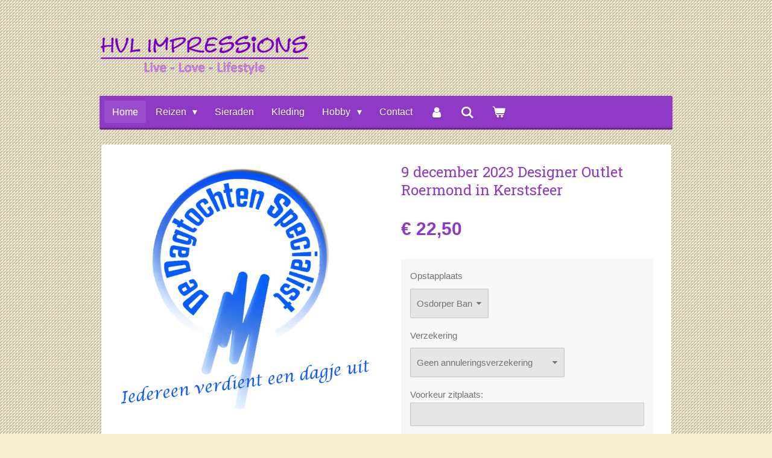

--- FILE ---
content_type: text/html; charset=UTF-8
request_url: https://www.hvl-impressions.nl/product/11507502/9-december-2023-designer-outlet-roermond-in-kerstsfeer
body_size: 11459
content:
<!DOCTYPE html>
<html lang="nl">
    <head>
        <meta http-equiv="Content-Type" content="text/html; charset=utf-8">
        <meta name="viewport" content="width=device-width, initial-scale=1.0, maximum-scale=5.0">
        <meta http-equiv="X-UA-Compatible" content="IE=edge">
        <link rel="canonical" href="https://www.hvl-impressions.nl/product/11507502/9-december-2023-designer-outlet-roermond-in-kerstsfeer">
        <link rel="sitemap" type="application/xml" href="https://www.hvl-impressions.nl/sitemap.xml">
        <meta property="og:title" content="9 december 2023 Designer Outlet Roermond in Kerstsfeer | HVL Impressions - Live, Love, Lifestyle">
        <meta property="og:url" content="https://www.hvl-impressions.nl/product/11507502/9-december-2023-designer-outlet-roermond-in-kerstsfeer">
        <base href="https://www.hvl-impressions.nl/">
        <meta name="description" property="og:description" content="">
                <script nonce="11c5692b5b60977ac7271b95cd634b78">
            
            window.JOUWWEB = window.JOUWWEB || {};
            window.JOUWWEB.application = window.JOUWWEB.application || {};
            window.JOUWWEB.application = {"backends":[{"domain":"jouwweb.nl","freeDomain":"jouwweb.site"},{"domain":"webador.com","freeDomain":"webadorsite.com"},{"domain":"webador.de","freeDomain":"webadorsite.com"},{"domain":"webador.fr","freeDomain":"webadorsite.com"},{"domain":"webador.es","freeDomain":"webadorsite.com"},{"domain":"webador.it","freeDomain":"webadorsite.com"},{"domain":"jouwweb.be","freeDomain":"jouwweb.site"},{"domain":"webador.ie","freeDomain":"webadorsite.com"},{"domain":"webador.co.uk","freeDomain":"webadorsite.com"},{"domain":"webador.at","freeDomain":"webadorsite.com"},{"domain":"webador.be","freeDomain":"webadorsite.com"},{"domain":"webador.ch","freeDomain":"webadorsite.com"},{"domain":"webador.ch","freeDomain":"webadorsite.com"},{"domain":"webador.mx","freeDomain":"webadorsite.com"},{"domain":"webador.com","freeDomain":"webadorsite.com"},{"domain":"webador.dk","freeDomain":"webadorsite.com"},{"domain":"webador.se","freeDomain":"webadorsite.com"},{"domain":"webador.no","freeDomain":"webadorsite.com"},{"domain":"webador.fi","freeDomain":"webadorsite.com"},{"domain":"webador.ca","freeDomain":"webadorsite.com"},{"domain":"webador.ca","freeDomain":"webadorsite.com"},{"domain":"webador.pl","freeDomain":"webadorsite.com"},{"domain":"webador.com.au","freeDomain":"webadorsite.com"},{"domain":"webador.nz","freeDomain":"webadorsite.com"}],"editorLocale":"nl-NL","editorTimezone":"Europe\/Amsterdam","editorLanguage":"nl","analytics4TrackingId":"G-E6PZPGE4QM","analyticsDimensions":[],"backendDomain":"www.jouwweb.nl","backendShortDomain":"jouwweb.nl","backendKey":"jouwweb-nl","freeWebsiteDomain":"jouwweb.site","noSsl":false,"build":{"reference":"fec0291"},"linkHostnames":["www.jouwweb.nl","www.webador.com","www.webador.de","www.webador.fr","www.webador.es","www.webador.it","www.jouwweb.be","www.webador.ie","www.webador.co.uk","www.webador.at","www.webador.be","www.webador.ch","fr.webador.ch","www.webador.mx","es.webador.com","www.webador.dk","www.webador.se","www.webador.no","www.webador.fi","www.webador.ca","fr.webador.ca","www.webador.pl","www.webador.com.au","www.webador.nz"],"assetsUrl":"https:\/\/assets.jwwb.nl","loginUrl":"https:\/\/www.jouwweb.nl\/inloggen","publishUrl":"https:\/\/www.jouwweb.nl\/v2\/website\/2061720\/publish-proxy","adminUserOrIp":false,"pricing":{"plans":{"lite":{"amount":"700","currency":"EUR"},"pro":{"amount":"1200","currency":"EUR"},"business":{"amount":"2400","currency":"EUR"}},"yearlyDiscount":{"price":{"amount":"0","currency":"EUR"},"ratio":0,"percent":"0%","discountPrice":{"amount":"0","currency":"EUR"},"termPricePerMonth":{"amount":"0","currency":"EUR"},"termPricePerYear":{"amount":"0","currency":"EUR"}}},"hcUrl":{"add-product-variants":"https:\/\/help.jouwweb.nl\/hc\/nl\/articles\/28594307773201","basic-vs-advanced-shipping":"https:\/\/help.jouwweb.nl\/hc\/nl\/articles\/28594268794257","html-in-head":"https:\/\/help.jouwweb.nl\/hc\/nl\/articles\/28594336422545","link-domain-name":"https:\/\/help.jouwweb.nl\/hc\/nl\/articles\/28594325307409","optimize-for-mobile":"https:\/\/help.jouwweb.nl\/hc\/nl\/articles\/28594312927121","seo":"https:\/\/help.jouwweb.nl\/hc\/nl\/sections\/28507243966737","transfer-domain-name":"https:\/\/help.jouwweb.nl\/hc\/nl\/articles\/28594325232657","website-not-secure":"https:\/\/help.jouwweb.nl\/hc\/nl\/articles\/28594252935825"}};
            window.JOUWWEB.brand = {"type":"jouwweb","name":"JouwWeb","domain":"JouwWeb.nl","supportEmail":"support@jouwweb.nl"};
                    
                window.JOUWWEB = window.JOUWWEB || {};
                window.JOUWWEB.websiteRendering = {"locale":"nl-NL","timezone":"Europe\/Amsterdam","routes":{"api\/upload\/product-field":"\/_api\/upload\/product-field","checkout\/cart":"\/winkelwagen","payment":"\/bestelling-afronden\/:publicOrderId","payment\/forward":"\/bestelling-afronden\/:publicOrderId\/forward","public-order":"\/bestelling\/:publicOrderId","checkout\/authorize":"\/winkelwagen\/authorize\/:gateway","wishlist":"\/verlanglijst"}};
                                                    window.JOUWWEB.website = {"id":2061720,"locale":"nl-NL","enabled":true,"title":"HVL Impressions - Live, Love, Lifestyle","hasTitle":true,"roleOfLoggedInUser":null,"ownerLocale":"nl-NL","plan":"business","freeWebsiteDomain":"jouwweb.site","backendKey":"jouwweb-nl","currency":"EUR","defaultLocale":"nl-NL","url":"https:\/\/www.hvl-impressions.nl\/","homepageSegmentId":7895637,"category":"webshop","isOffline":false,"isPublished":true,"locales":["nl-NL"],"allowed":{"ads":false,"credits":true,"externalLinks":true,"slideshow":true,"customDefaultSlideshow":true,"hostedAlbums":true,"moderators":true,"mailboxQuota":10,"statisticsVisitors":true,"statisticsDetailed":true,"statisticsMonths":-1,"favicon":true,"password":true,"freeDomains":2,"freeMailAccounts":1,"canUseLanguages":false,"fileUpload":true,"legacyFontSize":false,"webshop":true,"products":-1,"imageText":false,"search":true,"audioUpload":true,"videoUpload":5000,"allowDangerousForms":false,"allowHtmlCode":true,"mobileBar":true,"sidebar":false,"poll":false,"allowCustomForms":true,"allowBusinessListing":true,"allowCustomAnalytics":true,"allowAccountingLink":true,"digitalProducts":true,"sitemapElement":false},"mobileBar":{"enabled":true,"theme":"accent","email":{"active":true,"value":"info@hvl-impressions.com"},"location":{"active":false},"phone":{"active":false},"whatsapp":{"active":false},"social":{"active":false,"network":"facebook"}},"webshop":{"enabled":true,"currency":"EUR","taxEnabled":true,"taxInclusive":true,"vatDisclaimerVisible":false,"orderNotice":"<p>Indien je speciale wensen hebt kun je deze doorgeven via het Opmerkingen-veld in de laatste stap.<\/p>","orderConfirmation":null,"freeShipping":true,"freeShippingAmount":"100.00","shippingDisclaimerVisible":false,"pickupAllowed":false,"couponAllowed":false,"detailsPageAvailable":true,"socialMediaVisible":false,"termsPage":null,"termsPageUrl":null,"extraTerms":null,"pricingVisible":true,"orderButtonVisible":true,"shippingAdvanced":true,"shippingAdvancedBackEnd":true,"soldOutVisible":true,"backInStockNotificationEnabled":false,"canAddProducts":true,"nextOrderNumber":2026001,"allowedServicePoints":[],"sendcloudConfigured":false,"sendcloudFallbackPublicKey":"a3d50033a59b4a598f1d7ce7e72aafdf","taxExemptionAllowed":true,"invoiceComment":null,"emptyCartVisible":true,"minimumOrderPrice":null,"productNumbersEnabled":false,"wishlistEnabled":false,"hideTaxOnCart":false},"isTreatedAsWebshop":true};                            window.JOUWWEB.cart = {"products":[],"coupon":null,"shippingCountryCode":null,"shippingChoice":null,"breakdown":[]};                            window.JOUWWEB.scripts = ["website-rendering\/webshop"];                        window.parent.JOUWWEB.colorPalette = window.JOUWWEB.colorPalette;
        </script>
                <title>9 december 2023 Designer Outlet Roermond in Kerstsfeer | HVL Impressions - Live, Love, Lifestyle</title>
                                            <link href="https://primary.jwwb.nl/public/t/h/b/temp-ptynyncwfuogaktxxofr/touch-icon-iphone.png?bust=1644995899" rel="apple-touch-icon" sizes="60x60">                                                <link href="https://primary.jwwb.nl/public/t/h/b/temp-ptynyncwfuogaktxxofr/touch-icon-ipad.png?bust=1644995899" rel="apple-touch-icon" sizes="76x76">                                                <link href="https://primary.jwwb.nl/public/t/h/b/temp-ptynyncwfuogaktxxofr/touch-icon-iphone-retina.png?bust=1644995899" rel="apple-touch-icon" sizes="120x120">                                                <link href="https://primary.jwwb.nl/public/t/h/b/temp-ptynyncwfuogaktxxofr/touch-icon-ipad-retina.png?bust=1644995899" rel="apple-touch-icon" sizes="152x152">                                                <link href="https://primary.jwwb.nl/public/t/h/b/temp-ptynyncwfuogaktxxofr/favicon.png?bust=1644995899" rel="shortcut icon">                                                <link href="https://primary.jwwb.nl/public/t/h/b/temp-ptynyncwfuogaktxxofr/favicon.png?bust=1644995899" rel="icon">                                        <meta property="og:image" content="https&#x3A;&#x2F;&#x2F;primary.jwwb.nl&#x2F;public&#x2F;t&#x2F;h&#x2F;b&#x2F;temp-ptynyncwfuogaktxxofr&#x2F;dzq3g8&#x2F;image-9-2-1-1-1-1-1-1-1-1-1-1-1-1-1-1-1-2-2-1-1-1-2-1-1-2-5-2-1-1-1.png">
                                    <meta name="twitter:card" content="summary_large_image">
                        <meta property="twitter:image" content="https&#x3A;&#x2F;&#x2F;primary.jwwb.nl&#x2F;public&#x2F;t&#x2F;h&#x2F;b&#x2F;temp-ptynyncwfuogaktxxofr&#x2F;dzq3g8&#x2F;image-9-2-1-1-1-1-1-1-1-1-1-1-1-1-1-1-1-2-2-1-1-1-2-1-1-2-5-2-1-1-1.png">
                                                    <script src="https://plausible.io/js/script.manual.js" nonce="11c5692b5b60977ac7271b95cd634b78" data-turbo-track="reload" defer data-domain="shard20.jouwweb.nl"></script>
<link rel="stylesheet" type="text/css" href="https://gfonts.jwwb.nl/css?display=fallback&amp;family=Roboto+Slab%3A400%2C700%2C400italic%2C700italic" nonce="11c5692b5b60977ac7271b95cd634b78" data-turbo-track="dynamic">
<script src="https://assets.jwwb.nl/assets/build/website-rendering/nl-NL.js?bust=af8dcdef13a1895089e9" nonce="11c5692b5b60977ac7271b95cd634b78" data-turbo-track="reload" defer></script>
<script src="https://assets.jwwb.nl/assets/website-rendering/runtime.e9aaeab0c631cbd69aaa.js?bust=0df1501923f96b249330" nonce="11c5692b5b60977ac7271b95cd634b78" data-turbo-track="reload" defer></script>
<script src="https://assets.jwwb.nl/assets/website-rendering/103.3d75ec3708e54af67f50.js?bust=cb0aa3c978e146edbd0d" nonce="11c5692b5b60977ac7271b95cd634b78" data-turbo-track="reload" defer></script>
<script src="https://assets.jwwb.nl/assets/website-rendering/main.f656389ec507dc20f0cb.js?bust=d20d7cd648ba41ec2448" nonce="11c5692b5b60977ac7271b95cd634b78" data-turbo-track="reload" defer></script>
<link rel="preload" href="https://assets.jwwb.nl/assets/website-rendering/styles.e258e1c0caffe3e22b8c.css?bust=00dff845dced716b5f3e" as="style">
<link rel="preload" href="https://assets.jwwb.nl/assets/website-rendering/fonts/icons-website-rendering/font/website-rendering.woff2?bust=bd2797014f9452dadc8e" as="font" crossorigin>
<link rel="preconnect" href="https://gfonts.jwwb.nl">
<link rel="stylesheet" type="text/css" href="https://assets.jwwb.nl/assets/website-rendering/styles.e258e1c0caffe3e22b8c.css?bust=00dff845dced716b5f3e" nonce="11c5692b5b60977ac7271b95cd634b78" data-turbo-track="dynamic">
<link rel="preconnect" href="https://assets.jwwb.nl">
<link rel="stylesheet" type="text/css" href="https://primary.jwwb.nl/public/t/h/b/temp-ptynyncwfuogaktxxofr/style.css?bust=1768569822" nonce="11c5692b5b60977ac7271b95cd634b78" data-turbo-track="dynamic">    </head>
    <body
        id="top"
        class="jw-is-no-slideshow jw-header-is-image jw-is-segment-product jw-is-frontend jw-is-no-sidebar jw-is-no-messagebar jw-is-no-touch-device jw-is-no-mobile"
                                    data-jouwweb-page="11507502"
                                                data-jouwweb-segment-id="11507502"
                                                data-jouwweb-segment-type="product"
                                                data-template-threshold="980"
                                                data-template-name="bistro&#x7C;variation_2"
                            itemscope
        itemtype="https://schema.org/Product"
    >
                                    <meta itemprop="url" content="https://www.hvl-impressions.nl/product/11507502/9-december-2023-designer-outlet-roermond-in-kerstsfeer">
        <a href="#main-content" class="jw-skip-link">
            Ga direct naar de hoofdinhoud        </a>
        <div class="jw-background"></div>
        <div class="jw-body">
            <div class="jw-mobile-menu jw-mobile-is-logo js-mobile-menu">
            <button
            type="button"
            class="jw-mobile-menu__button jw-mobile-toggle"
            aria-label="Open / sluit menu"
        >
            <span class="jw-icon-burger"></span>
        </button>
        <div class="jw-mobile-header jw-mobile-header--image">
        <a            class="jw-mobile-header-content"
                            href="/"
                        >
                            <img class="jw-mobile-logo jw-mobile-logo--landscape" src="https://primary.jwwb.nl/public/t/h/b/temp-ptynyncwfuogaktxxofr/7vejqq/image.png?enable-io=true&amp;enable=upscale&amp;height=70" srcset="https://primary.jwwb.nl/public/t/h/b/temp-ptynyncwfuogaktxxofr/7vejqq/image.png?enable-io=true&amp;enable=upscale&amp;height=70 1x, https://primary.jwwb.nl/public/t/h/b/temp-ptynyncwfuogaktxxofr/7vejqq/image.png?enable-io=true&amp;enable=upscale&amp;height=140&amp;quality=70 2x" alt="HVL Impressions - Live, Love, Lifestyle" title="HVL Impressions - Live, Love, Lifestyle">                                </a>
    </div>

        <a
        href="/winkelwagen"
        class="jw-mobile-menu__button jw-mobile-header-cart"
        aria-label="Bekijk winkelwagen"
    >
        <span class="jw-icon-badge-wrapper">
            <span class="website-rendering-icon-basket" aria-hidden="true"></span>
            <span class="jw-icon-badge hidden" aria-hidden="true"></span>
        </span>
    </a>
    
    </div>
    <div class="jw-mobile-menu-search jw-mobile-menu-search--hidden">
        <form
            action="/zoeken"
            method="get"
            class="jw-mobile-menu-search__box"
        >
            <input
                type="text"
                name="q"
                value=""
                placeholder="Zoeken..."
                class="jw-mobile-menu-search__input"
                aria-label="Zoeken"
            >
            <button type="submit" class="jw-btn jw-btn--style-flat jw-mobile-menu-search__button" aria-label="Zoeken">
                <span class="website-rendering-icon-search" aria-hidden="true"></span>
            </button>
            <button type="button" class="jw-btn jw-btn--style-flat jw-mobile-menu-search__button js-cancel-search" aria-label="Zoekopdracht annuleren">
                <span class="website-rendering-icon-cancel" aria-hidden="true"></span>
            </button>
        </form>
    </div>
            <script nonce="11c5692b5b60977ac7271b95cd634b78">
    window.JOUWWEB.templateConfig = {
        header: {
            mobileSelector: '.jw-mobile-menu',
            updatePusher: function (headerHeight, state) {
                $('.jw-menu-clone').css('top', headerHeight);
            },
        },
    };
</script>
<div class="wrapper">
    <div class="header js-topbar-content-container">
        <div class="jw-header-logo">
            <div
    id="jw-header-image-container"
    class="jw-header jw-header-image jw-header-image-toggle"
    style="flex-basis: 348px; max-width: 348px; flex-shrink: 1;"
>
            <a href="/">
        <img id="jw-header-image" data-image-id="47940715" srcset="https://primary.jwwb.nl/public/t/h/b/temp-ptynyncwfuogaktxxofr/7vejqq/image.png?enable-io=true&amp;width=348 348w, https://primary.jwwb.nl/public/t/h/b/temp-ptynyncwfuogaktxxofr/7vejqq/image.png?enable-io=true&amp;width=696 696w" class="jw-header-image" title="HVL Impressions - Live, Love, Lifestyle" style="" sizes="348px" width="348" height="94" intrinsicsize="348.00 x 94.00" alt="HVL Impressions - Live, Love, Lifestyle">                </a>
    </div>
        <div
    class="jw-header jw-header-title-container jw-header-text jw-header-text-toggle"
    data-stylable="true"
>
    <a        id="jw-header-title"
        class="jw-header-title"
                    href="/"
            >
        HVL Impressions - Live, Love, Lifestyle    </a>
</div>
</div>
    </div>
    <div class="menu-wrap">
        <nav class="menu jw-menu-copy">
            <ul
    id="jw-menu"
    class="jw-menu jw-menu-horizontal"
            >
            <li
    class="jw-menu-item jw-menu-is-active"
>
        <a        class="jw-menu-link js-active-menu-item"
        href="/"                                            data-page-link-id="7895637"
                            >
                <span class="">
            Home        </span>
            </a>
                </li>
            <li
    class="jw-menu-item jw-menu-has-submenu"
>
        <a        class="jw-menu-link"
        href="/reizen"                                            data-page-link-id="8250006"
                            >
                <span class="">
            Reizen        </span>
                    <span class="jw-arrow jw-arrow-toplevel"></span>
            </a>
                    <ul
            class="jw-submenu"
                    >
                            <li
    class="jw-menu-item"
>
        <a        class="jw-menu-link"
        href="/reizen/dagtochten-2024"                                            data-page-link-id="17215113"
                            >
                <span class="">
            Dagtochten 2024        </span>
            </a>
                </li>
                            <li
    class="jw-menu-item"
>
        <a        class="jw-menu-link"
        href="/reizen/meerdaagse-reizen-2024"                                            data-page-link-id="8414088"
                            >
                <span class="">
            Meerdaagse reizen 2024        </span>
            </a>
                </li>
                            <li
    class="jw-menu-item"
>
        <a        class="jw-menu-link"
        href="/reizen/reisverhalen"                                            data-page-link-id="8414093"
                            >
                <span class="">
            Reisverhalen        </span>
            </a>
                </li>
                            <li
    class="jw-menu-item"
>
        <a        class="jw-menu-link"
        href="/reizen/fotografie"                                            data-page-link-id="8414091"
                            >
                <span class="">
            Fotografie        </span>
            </a>
                </li>
                    </ul>
        </li>
            <li
    class="jw-menu-item"
>
        <a        class="jw-menu-link"
        href="/sieraden"                                            data-page-link-id="8250009"
                            >
                <span class="">
            Sieraden        </span>
            </a>
                </li>
            <li
    class="jw-menu-item"
>
        <a        class="jw-menu-link"
        href="/kleding"                                            data-page-link-id="8250013"
                            >
                <span class="">
            Kleding        </span>
            </a>
                </li>
            <li
    class="jw-menu-item jw-menu-has-submenu"
>
        <a        class="jw-menu-link"
        href="/hobby"                                            data-page-link-id="8250017"
                            >
                <span class="">
            Hobby        </span>
                    <span class="jw-arrow jw-arrow-toplevel"></span>
            </a>
                    <ul
            class="jw-submenu"
                    >
                            <li
    class="jw-menu-item"
>
        <a        class="jw-menu-link"
        href="/hobby/lego"                                            data-page-link-id="15831146"
                            >
                <span class="">
            Lego        </span>
            </a>
                </li>
                            <li
    class="jw-menu-item"
>
        <a        class="jw-menu-link"
        href="/hobby/curiosi"                                            data-page-link-id="8491397"
                            >
                <span class="">
            Curiosi        </span>
            </a>
                </li>
                            <li
    class="jw-menu-item"
>
        <a        class="jw-menu-link"
        href="/hobby/pixelhobby"                                            data-page-link-id="9139681"
                            >
                <span class="">
            Pixelhobby        </span>
            </a>
                </li>
                    </ul>
        </li>
            <li
    class="jw-menu-item"
>
        <a        class="jw-menu-link"
        href="/contact"                                            data-page-link-id="8381208"
                            >
                <span class="">
            Contact        </span>
            </a>
                </li>
            <li
    class="jw-menu-item"
>
        <a        class="jw-menu-link jw-menu-link--icon"
        href="/account"                                                            title="Account"
            >
                                <span class="website-rendering-icon-user"></span>
                            <span class="hidden-desktop-horizontal-menu">
            Account        </span>
            </a>
                </li>
            <li
    class="jw-menu-item jw-menu-search-item"
>
        <button        class="jw-menu-link jw-menu-link--icon jw-text-button"
                                                                    title="Zoeken"
            >
                                <span class="website-rendering-icon-search"></span>
                            <span class="hidden-desktop-horizontal-menu">
            Zoeken        </span>
            </button>
                
            <div class="jw-popover-container jw-popover-container--inline is-hidden">
                <div class="jw-popover-backdrop"></div>
                <div class="jw-popover">
                    <div class="jw-popover__arrow"></div>
                    <div class="jw-popover__content jw-section-white">
                        <form  class="jw-search" action="/zoeken" method="get">
                            
                            <input class="jw-search__input" type="text" name="q" value="" placeholder="Zoeken..." aria-label="Zoeken" >
                            <button class="jw-search__submit" type="submit" aria-label="Zoeken">
                                <span class="website-rendering-icon-search" aria-hidden="true"></span>
                            </button>
                        </form>
                    </div>
                </div>
            </div>
                        </li>
            <li
    class="jw-menu-item js-menu-cart-item "
>
        <a        class="jw-menu-link jw-menu-link--icon"
        href="/winkelwagen"                                                            title="Winkelwagen"
            >
                                    <span class="jw-icon-badge-wrapper">
                        <span class="website-rendering-icon-basket"></span>
                                            <span class="jw-icon-badge hidden">
                    0                </span>
                            <span class="hidden-desktop-horizontal-menu">
            Winkelwagen        </span>
            </a>
                </li>
    
    </ul>

    <script nonce="11c5692b5b60977ac7271b95cd634b78" id="jw-mobile-menu-template" type="text/template">
        <ul id="jw-menu" class="jw-menu jw-menu-horizontal jw-menu-spacing--mobile-bar">
                            <li
    class="jw-menu-item jw-menu-search-item"
>
                
                 <li class="jw-menu-item jw-mobile-menu-search-item">
                    <form class="jw-search" action="/zoeken" method="get">
                        <input class="jw-search__input" type="text" name="q" value="" placeholder="Zoeken..." aria-label="Zoeken">
                        <button class="jw-search__submit" type="submit" aria-label="Zoeken">
                            <span class="website-rendering-icon-search" aria-hidden="true"></span>
                        </button>
                    </form>
                </li>
                        </li>
                            <li
    class="jw-menu-item jw-menu-is-active"
>
        <a        class="jw-menu-link js-active-menu-item"
        href="/"                                            data-page-link-id="7895637"
                            >
                <span class="">
            Home        </span>
            </a>
                </li>
                            <li
    class="jw-menu-item jw-menu-has-submenu"
>
        <a        class="jw-menu-link"
        href="/reizen"                                            data-page-link-id="8250006"
                            >
                <span class="">
            Reizen        </span>
                    <span class="jw-arrow jw-arrow-toplevel"></span>
            </a>
                    <ul
            class="jw-submenu"
                    >
                            <li
    class="jw-menu-item"
>
        <a        class="jw-menu-link"
        href="/reizen/dagtochten-2024"                                            data-page-link-id="17215113"
                            >
                <span class="">
            Dagtochten 2024        </span>
            </a>
                </li>
                            <li
    class="jw-menu-item"
>
        <a        class="jw-menu-link"
        href="/reizen/meerdaagse-reizen-2024"                                            data-page-link-id="8414088"
                            >
                <span class="">
            Meerdaagse reizen 2024        </span>
            </a>
                </li>
                            <li
    class="jw-menu-item"
>
        <a        class="jw-menu-link"
        href="/reizen/reisverhalen"                                            data-page-link-id="8414093"
                            >
                <span class="">
            Reisverhalen        </span>
            </a>
                </li>
                            <li
    class="jw-menu-item"
>
        <a        class="jw-menu-link"
        href="/reizen/fotografie"                                            data-page-link-id="8414091"
                            >
                <span class="">
            Fotografie        </span>
            </a>
                </li>
                    </ul>
        </li>
                            <li
    class="jw-menu-item"
>
        <a        class="jw-menu-link"
        href="/sieraden"                                            data-page-link-id="8250009"
                            >
                <span class="">
            Sieraden        </span>
            </a>
                </li>
                            <li
    class="jw-menu-item"
>
        <a        class="jw-menu-link"
        href="/kleding"                                            data-page-link-id="8250013"
                            >
                <span class="">
            Kleding        </span>
            </a>
                </li>
                            <li
    class="jw-menu-item jw-menu-has-submenu"
>
        <a        class="jw-menu-link"
        href="/hobby"                                            data-page-link-id="8250017"
                            >
                <span class="">
            Hobby        </span>
                    <span class="jw-arrow jw-arrow-toplevel"></span>
            </a>
                    <ul
            class="jw-submenu"
                    >
                            <li
    class="jw-menu-item"
>
        <a        class="jw-menu-link"
        href="/hobby/lego"                                            data-page-link-id="15831146"
                            >
                <span class="">
            Lego        </span>
            </a>
                </li>
                            <li
    class="jw-menu-item"
>
        <a        class="jw-menu-link"
        href="/hobby/curiosi"                                            data-page-link-id="8491397"
                            >
                <span class="">
            Curiosi        </span>
            </a>
                </li>
                            <li
    class="jw-menu-item"
>
        <a        class="jw-menu-link"
        href="/hobby/pixelhobby"                                            data-page-link-id="9139681"
                            >
                <span class="">
            Pixelhobby        </span>
            </a>
                </li>
                    </ul>
        </li>
                            <li
    class="jw-menu-item"
>
        <a        class="jw-menu-link"
        href="/contact"                                            data-page-link-id="8381208"
                            >
                <span class="">
            Contact        </span>
            </a>
                </li>
                            <li
    class="jw-menu-item"
>
        <a        class="jw-menu-link jw-menu-link--icon"
        href="/account"                                                            title="Account"
            >
                                <span class="website-rendering-icon-user"></span>
                            <span class="hidden-desktop-horizontal-menu">
            Account        </span>
            </a>
                </li>
            
                    </ul>
    </script>
        </nav>
    </div>
    <div class="content-wrap">
                <div class="main-content">
            
<main id="main-content" class="block-content">
    <div data-section-name="content" class="jw-section jw-section-content jw-responsive">
        <div class="jw-strip jw-strip--default jw-strip--style-color jw-strip--primary jw-strip--color-default jw-strip--padding-start"><div class="jw-strip__content-container"><div class="jw-strip__content jw-responsive">    
                        <div
        class="product-page js-product-container"
        data-webshop-product="&#x7B;&quot;id&quot;&#x3A;11507502,&quot;title&quot;&#x3A;&quot;9&#x20;december&#x20;2023&#x20;Designer&#x20;Outlet&#x20;Roermond&#x20;in&#x20;Kerstsfeer&quot;,&quot;url&quot;&#x3A;&quot;&#x5C;&#x2F;product&#x5C;&#x2F;11507502&#x5C;&#x2F;9-december-2023-designer-outlet-roermond-in-kerstsfeer&quot;,&quot;variants&quot;&#x3A;&#x5B;&#x7B;&quot;id&quot;&#x3A;38839064,&quot;stock&quot;&#x3A;13,&quot;limited&quot;&#x3A;true,&quot;propertyValueIds&quot;&#x3A;&#x5B;&#x5D;&#x7D;&#x5D;,&quot;image&quot;&#x3A;&#x7B;&quot;id&quot;&#x3A;91542049,&quot;url&quot;&#x3A;&quot;https&#x3A;&#x5C;&#x2F;&#x5C;&#x2F;primary.jwwb.nl&#x5C;&#x2F;public&#x5C;&#x2F;t&#x5C;&#x2F;h&#x5C;&#x2F;b&#x5C;&#x2F;temp-ptynyncwfuogaktxxofr&#x5C;&#x2F;image-9-2-1-1-1-1-1-1-1-1-1-1-1-1-1-1-1-2-2-1-1-1-2-1-1-2-5-2-1-1-1.png&quot;,&quot;width&quot;&#x3A;800,&quot;height&quot;&#x3A;781&#x7D;,&quot;orderFromDetailsPage&quot;&#x3A;true&#x7D;"
        data-is-detail-view="1"
    >
                <div class="product-page__top">
            <h1 class="product-page__heading" itemprop="name">
                9 december 2023 Designer Outlet Roermond in Kerstsfeer            </h1>
                                </div>
                                <div class="product-page__image-container">
                <div
                    class="image-gallery image-gallery--single-item"
                    role="group"
                    aria-roledescription="carousel"
                    aria-label="Productafbeeldingen"
                >
                    <div class="image-gallery__main">
                        <div
                            class="image-gallery__slides"
                            aria-live="polite"
                            aria-atomic="false"
                        >
                                                                                            <div
                                    class="image-gallery__slide-container"
                                    role="group"
                                    aria-roledescription="slide"
                                    aria-hidden="false"
                                    aria-label="1 van 1"
                                >
                                    <a
                                        class="image-gallery__slide-item"
                                        href="https://primary.jwwb.nl/public/t/h/b/temp-ptynyncwfuogaktxxofr/dzq3g8/image-9-2-1-1-1-1-1-1-1-1-1-1-1-1-1-1-1-2-2-1-1-1-2-1-1-2-5-2-1-1-1.png"
                                        data-width="1191"
                                        data-height="1163"
                                        data-image-id="91542049"
                                        tabindex="0"
                                    >
                                        <div class="image-gallery__slide-image">
                                            <img
                                                                                                    itemprop="image"
                                                    alt="9&#x20;december&#x20;2023&#x20;Designer&#x20;Outlet&#x20;Roermond&#x20;in&#x20;Kerstsfeer"
                                                                                                src="https://primary.jwwb.nl/public/t/h/b/temp-ptynyncwfuogaktxxofr/image-9-2-1-1-1-1-1-1-1-1-1-1-1-1-1-1-1-2-2-1-1-1-2-1-1-2-5-2-1-1-1.png?enable-io=true&enable=upscale&width=600"
                                                srcset="https://primary.jwwb.nl/public/t/h/b/temp-ptynyncwfuogaktxxofr/dzq3g8/image-9-2-1-1-1-1-1-1-1-1-1-1-1-1-1-1-1-2-2-1-1-1-2-1-1-2-5-2-1-1-1.png?enable-io=true&width=600 600w"
                                                sizes="(min-width: 980px) 50vw, 100vw"
                                                width="1191"
                                                height="1163"
                                            >
                                        </div>
                                    </a>
                                </div>
                                                    </div>
                        <div class="image-gallery__controls">
                            <button
                                type="button"
                                class="image-gallery__control image-gallery__control--prev image-gallery__control--disabled"
                                aria-label="Vorige afbeelding"
                            >
                                <span class="website-rendering-icon-left-open-big"></span>
                            </button>
                            <button
                                type="button"
                                class="image-gallery__control image-gallery__control--next image-gallery__control--disabled"
                                aria-label="Volgende afbeelding"
                            >
                                <span class="website-rendering-icon-right-open-big"></span>
                            </button>
                        </div>
                    </div>
                                    </div>
            </div>
                <div class="product-page__container">
            <div itemprop="offers" itemscope itemtype="https://schema.org/Offer">
                                <meta itemprop="availability" content="https://schema.org/InStock">
                                                        <meta itemprop="price" content="22.50">
                    <meta itemprop="priceCurrency" content="EUR">
                    <div class="product-page__price-container">
                        <div class="product__price js-product-container__price">
                            <span class="product__price__price">€ 22,50</span>
                        </div>
                        <div class="product__free-shipping-motivator js-product-container__free-shipping-motivator"></div>
                    </div>
                                                </div>
                                        <div class="product-page__customization-container jw-element-form-well">
                                                                                    <div class="product-properties">
                                                                                        <div class="product__property product__property--selectbox">
    <label class="" for="jwFormKL5ujJ_productField[1126884]">Opstapplaats</label>        <div class="product__property-list jw-select">
        <select name="productField&#x5B;1126884&#x5D;" class="jw-element-form-input-text&#x20;js-product-container__field&#x20;jw-select__input" data-field-id="1126884" data-field-type="select" id="jwFormKL5ujJ_productField&#x5B;1126884&#x5D;" aria-describedby="jwFormKL5ujJ_productField&#x5B;1126884&#x5D;_description"><option value="Osdorper&#x20;Ban" data-surcharge="0">Osdorper Ban</option>
<option value="BovenIJ" data-surcharge="0">BovenIJ</option>
<option value="Amstel&#x20;Station" data-surcharge="0">Amstel Station</option></select>    </div>
    <div class="product-field-error hidden"></div>
</div>
                                                            <div class="product__property product__property--selectbox">
    <label class="" for="jwFormBkP5WA_productField[1126885]">Verzekering</label>        <div class="product__property-list jw-select">
        <select name="productField&#x5B;1126885&#x5D;" class="jw-element-form-input-text&#x20;js-product-container__field&#x20;jw-select__input" data-field-id="1126885" data-field-type="select" id="jwFormBkP5WA_productField&#x5B;1126885&#x5D;" aria-describedby="jwFormBkP5WA_productField&#x5B;1126885&#x5D;_description"><option value="Geen&#x20;annuleringsverzekering" data-surcharge="0">Geen annuleringsverzekering</option>
<option value="Annuleringsverzekering" data-surcharge="1.85">Annuleringsverzekering (+ € 1,85)</option></select>    </div>
    <div class="product-field-error hidden"></div>
</div>
                                                    </div>
                                                                <div class="product-field-container js-product-field-container">
    <label class="" style="display: block;" for="jwFormQcypF6_productField[1126881]">Voorkeur zitplaats:</label>        <input type="text" maxlength="255" name="productField&#x5B;1126881&#x5D;" class="jw-element-form-input-text&#x20;js-product-container__field" data-field-id="1126881" data-field-type="text" id="jwFormQcypF6_productField&#x5B;1126881&#x5D;" aria-describedby="jwFormQcypF6_productField&#x5B;1126881&#x5D;_description" value="">    <div class="jw-element-form-help js-product-field-error hidden"></div>
</div>
                                            <div class="product-field-container js-product-field-container">
    <label class="" style="display: block;" for="jwFormNfNesL_productField[1126882]">Dieet:</label>        <input type="text" maxlength="255" name="productField&#x5B;1126882&#x5D;" class="jw-element-form-input-text&#x20;js-product-container__field" data-field-id="1126882" data-field-type="text" id="jwFormNfNesL_productField&#x5B;1126882&#x5D;" aria-describedby="jwFormNfNesL_productField&#x5B;1126882&#x5D;_description" value="">    <div class="jw-element-form-help js-product-field-error hidden"></div>
</div>
                                            <div class="product-field-container js-product-field-container">
    <label class="" style="display: block;" for="jwFormyQdAzW_productField[1126883]">Opmerkingen:</label>        <input type="text" maxlength="255" name="productField&#x5B;1126883&#x5D;" class="jw-element-form-input-text&#x20;js-product-container__field" data-field-id="1126883" data-field-type="text" id="jwFormyQdAzW_productField&#x5B;1126883&#x5D;" aria-describedby="jwFormyQdAzW_productField&#x5B;1126883&#x5D;_description" value="">    <div class="jw-element-form-help js-product-field-error hidden"></div>
</div>
                                                        </div>
                        <div class="product-page__button-container">
                                    <div
    class="product-quantity-input"
    data-max-shown-quantity="10"
    data-max-quantity="13"
    data-product-variant-id="38839064"
    data-removable="false"
    >
    <label>
        <span class="product-quantity-input__label">
            Aantal        </span>
        <input
            min="1"
            max="13"            value="1"
            class="jw-element-form-input-text product-quantity-input__input"
            type="number"
                    />
        <select
            class="jw-element-form-input-text product-quantity-input__select hidden"
                    >
        </select>
    </label>
    </div>
                                <button
    type="button"
    class="jw-btn product__add-to-cart js-product-container__button jw-btn--size-medium"
    title="In&#x20;winkelwagen"
        >
    <span>In winkelwagen</span>
</button>
                            </div>
            <div class="product-page__button-notice hidden js-product-container__button-notice"></div>
            
                                            </div>
    </div>

    </div></div></div>
<div class="product-page__content">
    <div
    id="jw-element-238808613"
    data-jw-element-id="238808613"
        class="jw-tree-node jw-element jw-strip-root jw-tree-container jw-node-is-first-child jw-node-is-last-child"
>
    <div
    id="jw-element-349814035"
    data-jw-element-id="349814035"
        class="jw-tree-node jw-element jw-strip jw-tree-container jw-strip--default jw-strip--style-color jw-strip--color-default jw-strip--padding-both jw-node-is-first-child jw-strip--primary jw-node-is-last-child"
>
    <div class="jw-strip__content-container"><div class="jw-strip__content jw-responsive"><div
    id="jw-element-238808614"
    data-jw-element-id="238808614"
        class="jw-tree-node jw-element jw-image-text jw-node-is-first-child"
>
    <div class="jw-element-imagetext-text">
            <p>Het Designer Outlet Roermond biedt u tot 70% korting op favoriete designermerken in maar liefst 180 verschillende winkels. In de Kerstperiode wordt dit center omgetoverd tot een heus kerstparadijs met talloze lichtjes, gezelligheid en een reuzenrad. Uiteraard vindt u hier ook de leukste kerstgeschenken!</p>
<p>Om 18:00 uur vertrekken we weer naar Amsterdam.</p>
<p>&nbsp;</p>    </div>
</div><div
    id="jw-element-238808615"
    data-jw-element-id="238808615"
        class="jw-tree-node jw-element jw-columns jw-tree-container jw-tree-horizontal jw-columns--mode-flex"
>
    <div
    id="jw-element-238808619"
    data-jw-element-id="238808619"
            style="width: 33.333333333333%"
        class="jw-tree-node jw-element jw-column jw-tree-container jw-node-is-first-child jw-columns__node--separator-right jw-responsive lt300 lt400 lt480 lt540 lt600 lt640 lt800"
>
    <div
    id="jw-element-238808622"
    data-jw-element-id="238808622"
        class="jw-tree-node jw-element jw-image-text jw-node-is-first-child jw-node-is-last-child"
>
    <div class="jw-element-imagetext-text">
            <p><span style="text-decoration: underline;">Inclusief:</span></p>
<p>Vervoer per luxe touringcar.</p>    </div>
</div></div><div
    id="jw-element-238808620"
    data-jw-element-id="238808620"
            style="width: 33.333333333333%"
        class="jw-tree-node jw-element jw-column jw-tree-container jw-columns__node--separator-right jw-responsive lt300 lt400 lt480 lt540 lt600 lt640 lt800"
>
    <div
    id="jw-element-238808623"
    data-jw-element-id="238808623"
        class="jw-tree-node jw-element jw-image-text jw-node-is-first-child jw-node-is-last-child"
>
    <div class="jw-element-imagetext-text">
            <p><span style="text-decoration: underline;">Opstapplaatsen Amsterdam:</span></p>
<p>08:00 Osdorper Ban</p>
<p>08:30 BovenIJ</p>
<p>09:00 Amstel Station</p>
<p>Retourtijd: tussen 20:00 en 21:00.</p>    </div>
</div></div><div
    id="jw-element-238808621"
    data-jw-element-id="238808621"
            style="width: 33.333333333333%"
        class="jw-tree-node jw-element jw-column jw-tree-container jw-node-is-last-child jw-responsive lt300 lt400 lt480 lt540 lt600 lt640 lt800"
>
    <div
    id="jw-element-238808624"
    data-jw-element-id="238808624"
        class="jw-tree-node jw-element jw-image-text jw-node-is-first-child jw-node-is-last-child"
>
    <div class="jw-element-imagetext-text">
            <p><span style="text-decoration: underline;">Prijs per persoon:</span></p>
<p>Bevestiging per post: &euro; 27,50</p>
<p>Bevestiging per e-mail: &euro; 25,00</p>
<p>Boeking via de webwinkel: &euro; 22,50</p>    </div>
</div></div></div><div
    id="jw-element-238808616"
    data-jw-element-id="238808616"
        class="jw-tree-node jw-element jw-image-text"
>
    <div class="jw-element-imagetext-text">
            <p><span style="text-decoration: underline;">Boeken:</span></p>
<p>Indien u uw bevestiging per post of per e-mail wenst te ontvangen kunt u een e-mail sturen aan <a href="mailto:info@dds-amsterdam.nl">info@dds-amsterdam.nl</a>.</p>
<p>Let op: het is in dit geval niet mogelijk om te boeken via HVL.</p>    </div>
</div><div
    id="jw-element-238808617"
    data-jw-element-id="238808617"
        class="jw-tree-node jw-element jw-separator"
>
    <div class="jw-element-separator-padding">
    <hr
        class="jw-element-separator jw-element-separator--thin jw-element-separator--solid"
        style="--jw-element-separator__margin&#x3A;&#x20;1.0000em"
    />
</div>
</div><div
    id="jw-element-238808618"
    data-jw-element-id="238808618"
        class="jw-tree-node jw-element jw-social-share jw-node-is-last-child"
>
    <div class="jw-element-social-share" style="text-align: center">
    <div class="share-button-container share-button-container--align-center jw-element-content">
                                                                <a
                    class="share-button share-button--facebook jw-element-social-share-button jw-element-social-share-button-facebook "
                                            href=""
                        data-href-template="http://www.facebook.com/sharer/sharer.php?u=[url]"
                                                            rel="nofollow noopener noreferrer"
                    target="_blank"
                >
                    <span class="share-button__icon website-rendering-icon-facebook"></span>
                    <span class="share-button__label">Delen</span>
                </a>
                                                                            <a
                    class="share-button share-button--twitter jw-element-social-share-button jw-element-social-share-button-twitter "
                                            href=""
                        data-href-template="http://x.com/intent/post?text=[url]"
                                                            rel="nofollow noopener noreferrer"
                    target="_blank"
                >
                    <span class="share-button__icon website-rendering-icon-x-logo"></span>
                    <span class="share-button__label">Deel</span>
                </a>
                                                                            <a
                    class="share-button share-button--linkedin jw-element-social-share-button jw-element-social-share-button-linkedin "
                                            href=""
                        data-href-template="http://www.linkedin.com/shareArticle?mini=true&amp;url=[url]"
                                                            rel="nofollow noopener noreferrer"
                    target="_blank"
                >
                    <span class="share-button__icon website-rendering-icon-linkedin"></span>
                    <span class="share-button__label">Share</span>
                </a>
                                                                                        <a
                    class="share-button share-button--whatsapp jw-element-social-share-button jw-element-social-share-button-whatsapp  share-button--mobile-only"
                                            href=""
                        data-href-template="whatsapp://send?text=[url]"
                                                            rel="nofollow noopener noreferrer"
                    target="_blank"
                >
                    <span class="share-button__icon website-rendering-icon-whatsapp"></span>
                    <span class="share-button__label">Delen</span>
                </a>
                                    </div>
    </div>
</div></div></div></div></div></div>
            </div>
</main>
                    </div>
    </div>
</div>
<footer class="block-footer">
    <div
        data-section-name="footer"
        class="jw-section jw-section-footer jw-responsive"
    >
                <div class="jw-strip jw-strip--default jw-strip--style-color jw-strip--primary jw-strip--color-default jw-strip--padding-both"><div class="jw-strip__content-container"><div class="jw-strip__content jw-responsive">            <div
    id="jw-element-211467060"
    data-jw-element-id="211467060"
        class="jw-tree-node jw-element jw-simple-root jw-tree-container jw-node-is-first-child jw-node-is-last-child"
>
    <div
    id="jw-element-244724397"
    data-jw-element-id="244724397"
        class="jw-tree-node jw-element jw-image-text jw-node-is-first-child jw-node-is-last-child"
>
    </div></div>                            <div class="jw-credits clear">
                    <div class="jw-credits-owner">
                        <div id="jw-footer-text">
                            <div class="jw-footer-text-content">
                                &copy; 2021 - 2026 HVL Impressions - Live, Love, Lifestyle                            </div>
                        </div>
                    </div>
                    <div class="jw-credits-right">
                                                                    </div>
                </div>
                    </div></div></div>    </div>
</footer>
            
<div class="jw-bottom-bar__container">
    </div>
<div class="jw-bottom-bar__spacer">
    </div>

            <div id="jw-variable-loaded" style="display: none;"></div>
            <div id="jw-variable-values" style="display: none;">
                                    <span data-jw-variable-key="background-color" class="jw-variable-value-background-color"></span>
                                    <span data-jw-variable-key="background" class="jw-variable-value-background"></span>
                                    <span data-jw-variable-key="font-family" class="jw-variable-value-font-family"></span>
                                    <span data-jw-variable-key="paragraph-color" class="jw-variable-value-paragraph-color"></span>
                                    <span data-jw-variable-key="paragraph-link-color" class="jw-variable-value-paragraph-link-color"></span>
                                    <span data-jw-variable-key="paragraph-font-size" class="jw-variable-value-paragraph-font-size"></span>
                                    <span data-jw-variable-key="heading-color" class="jw-variable-value-heading-color"></span>
                                    <span data-jw-variable-key="heading-link-color" class="jw-variable-value-heading-link-color"></span>
                                    <span data-jw-variable-key="heading-font-size" class="jw-variable-value-heading-font-size"></span>
                                    <span data-jw-variable-key="heading-font-family" class="jw-variable-value-heading-font-family"></span>
                                    <span data-jw-variable-key="menu-text-color" class="jw-variable-value-menu-text-color"></span>
                                    <span data-jw-variable-key="menu-text-link-color" class="jw-variable-value-menu-text-link-color"></span>
                                    <span data-jw-variable-key="menu-text-font-size" class="jw-variable-value-menu-text-font-size"></span>
                                    <span data-jw-variable-key="menu-font-family" class="jw-variable-value-menu-font-family"></span>
                                    <span data-jw-variable-key="menu-capitalize" class="jw-variable-value-menu-capitalize"></span>
                                    <span data-jw-variable-key="content-color" class="jw-variable-value-content-color"></span>
                                    <span data-jw-variable-key="menu-color" class="jw-variable-value-menu-color"></span>
                                    <span data-jw-variable-key="footer-text-color" class="jw-variable-value-footer-text-color"></span>
                                    <span data-jw-variable-key="footer-text-link-color" class="jw-variable-value-footer-text-link-color"></span>
                                    <span data-jw-variable-key="footer-text-font-size" class="jw-variable-value-footer-text-font-size"></span>
                                    <span data-jw-variable-key="accent-color" class="jw-variable-value-accent-color"></span>
                                    <span data-jw-variable-key="footer-color" class="jw-variable-value-footer-color"></span>
                            </div>
        </div>
                            <script nonce="11c5692b5b60977ac7271b95cd634b78" type="application/ld+json">[{"@context":"https:\/\/schema.org","@type":"Organization","url":"https:\/\/www.hvl-impressions.nl\/","name":"HVL Impressions - Live, Love, Lifestyle","logo":{"@type":"ImageObject","url":"https:\/\/primary.jwwb.nl\/public\/t\/h\/b\/temp-ptynyncwfuogaktxxofr\/7vejqq\/image.png?enable-io=true&enable=upscale&height=60","width":222,"height":60},"email":"info@hvl-impressions.com"}]</script>
                <script nonce="11c5692b5b60977ac7271b95cd634b78">window.JOUWWEB = window.JOUWWEB || {}; window.JOUWWEB.experiment = {"enrollments":{},"defaults":{"only-annual-discount-restart":"3months-50pct","ai-homepage-structures":"on","checkout-shopping-cart-design":"on","ai-page-wizard-ui":"on","payment-cycle-dropdown":"on","trustpilot-checkout":"widget","improved-homepage-structures":"on"}};</script>        <script nonce="11c5692b5b60977ac7271b95cd634b78">window.plausible = window.plausible || function() { (window.plausible.q = window.plausible.q || []).push(arguments) };plausible('pageview', { props: {website: 2061720 }});</script>                                </body>
</html>
